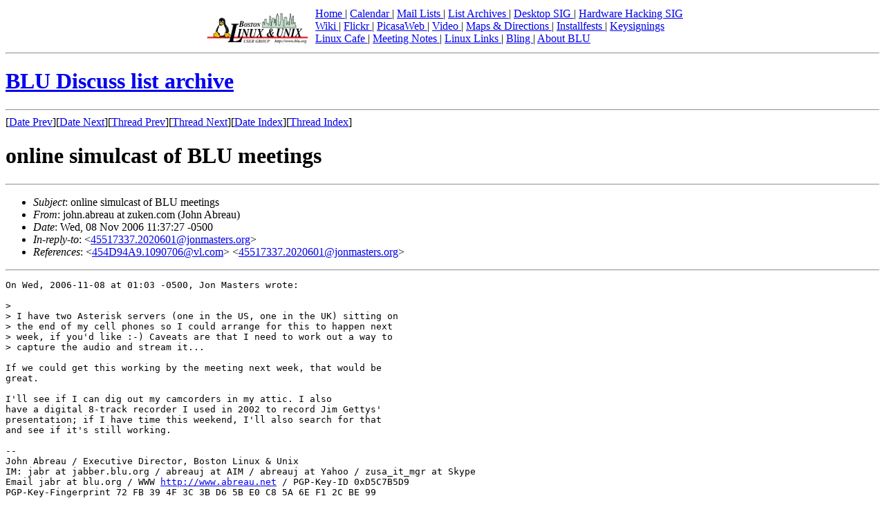

--- FILE ---
content_type: text/html; charset=UTF-8
request_url: https://blu.org/mhonarc/discuss/2006/11/msg00079.php
body_size: 9126
content:
<!-- MHonArc v2.6.18 -->
<!--X-Subject: online simulcast of BLU meetings -->
<!--X-From-R13: wbua.noernh ng mhxra.pbz (Xbua Ooernh) -->
<!--X-Date: Wed, 08 Nov 2006 11:37:27 &#45;0500 -->
<!--X-Message-Id: 1163003847.9310.47.camel@localhost.localdomain -->
<!--X-Content-Type: text/plain -->
<!--X-Reference: 454D94A9.1090706@vl.com -->
<!--X-Reference: 45517337.2020601@jonmasters.org -->
<!--X-Head-End-->
<!DOCTYPE HTML PUBLIC "-//W3C//DTD HTML 4.01 Transitional//EN"
    "http://www.w3.org/TR/html4/loose.dtd">
<html>
<head>
<title>BLU Discuss list archive</title>
</head>
<body>

<div align="center">
<table>
<tr>
<td valign="bottom"><img src="/images/blu-logo-160.png" 
	width="160" height="48" alt="Boston Linux &amp; Unix (BLU)" /></td>
<td valign="bottom"><a href='/'>Home
</a> | <a href='/cgi-bin/calendar'>Calendar
</a> | <a href='http://lists.blu.org/mailman/listinfo'>Mail Lists
</a> | <a href='http://blu.wikispaces.com/mailing+lists'>List Archives
</a> | <a href='/desktop/'>Desktop SIG
</a> | <a href='http://blu.wikispaces.com/Hardware+Hacking'>Hardware Hacking SIG
</a><br />
<a href='http://blu.wikispaces.com'>Wiki
</a> | <a href='http://www.flickr.com/photos/blu_org/collections/72157600958893979/'>Flickr
</a> | <a href='https://picasaweb.google.com/abreauj'>PicasaWeb
</a> | <a href='/video/'>Video
</a> | <a href='/directions/'>Maps &amp; Directions
</a> | <a href='/installfests/'>Installfests
</a> | <a href='/keysignings/'>Keysignings
</a><br />
<a href='/linuxcafe/'>Linux Cafe
</a> | <a href='/meetings/'>Meeting Notes
</a> | <a href='/links/'>Linux Links
</a> | <a href='https://www.cafepress.com/blu_shirts'>Bling
</a> | <a href='/about_blu/'>About BLU
</a><br />
</td>
</tr>
</table>
<hr />
</div>
<h1><a href="../../">BLU Discuss list archive</a></h1>

<!--X-Body-Begin-->
<!--X-User-Header-->
<!--X-User-Header-End-->
<!--X-TopPNI-->
<hr>
[<a href="msg00078.php">Date Prev</a>][<a href="msg00080.php">Date Next</a>][<a href="msg00070.php">Thread Prev</a>][<a href="msg00126.php">Thread Next</a>][<a href="maillist.php#00079">Date Index</a>][<a href="threads.php#00079">Thread Index</a>]
<!--X-TopPNI-End-->
<!--X-MsgBody-->
<!--X-Subject-Header-Begin-->
<h1>online simulcast of BLU meetings</h1>
<hr>
<!--X-Subject-Header-End-->
<!--X-Head-of-Message-->
<ul>
<li><em>Subject</em>: online simulcast of BLU meetings</li>
<li><em>From</em>: john.abreau at zuken.com (John Abreau)</li>
<li><em>Date</em>: Wed, 08 Nov 2006 11:37:27 -0500</li>
<li><em>In-reply-to</em>: &lt;<a href="msg00070.php">45517337.2020601@jonmasters.org</a>&gt;</li>
<li><em>References</em>: &lt;<a href="msg00021.php">454D94A9.1090706@vl.com</a>&gt;  &lt;<a href="msg00070.php">45517337.2020601@jonmasters.org</a>&gt;</li>
</ul>
<!--X-Head-of-Message-End-->
<!--X-Head-Body-Sep-Begin-->
<hr>
<!--X-Head-Body-Sep-End-->
<!--X-Body-of-Message-->
<pre>On Wed, 2006-11-08 at 01:03 -0500, Jon Masters wrote:

&gt; 
&gt; I have two Asterisk servers (one in the US, one in the UK) sitting on 
&gt; the end of my cell phones so I could arrange for this to happen next 
&gt; week, if you'd like :-) Caveats are that I need to work out a way to 
&gt; capture the audio and stream it...

If we could get this working by the meeting next week, that would be
great. 

I'll see if I can dig out my camcorders in my attic. I also 
have a digital 8-track recorder I used in 2002 to record Jim Gettys' 
presentation; if I have time this weekend, I'll also search for that  
and see if it's still working. 

-- 
John Abreau / Executive Director, Boston Linux &amp; Unix
IM: jabr at jabber.blu.org / abreauj at AIM / abreauj at Yahoo / zusa_it_mgr at Skype
Email jabr at blu.org / WWW <a  rel="nofollow" href="http://www.abreau.net">http://www.abreau.net</a> / PGP-Key-ID 0xD5C7B5D9
PGP-Key-Fingerprint 72 FB 39 4F 3C 3B D6 5B E0 C8 5A 6E F1 2C BE 99
-------------- next part --------------
A non-text attachment was scrubbed...
Name: not available
Type: application/pgp-signature
Size: 189 bytes
Desc: This is a digitally signed message part
URL: &lt;<a  rel="nofollow" href="http://lists.blu.org/pipermail/discuss/attachments/20061108/23da43af/attachment.sig">http://lists.blu.org/pipermail/discuss/attachments/20061108/23da43af/attachment.sig</a>&gt;

</pre>
<!--X-Body-of-Message-End-->
<!--X-MsgBody-End-->
<!--X-Follow-Ups-->
<hr>
<ul><li><strong>Follow-Ups</strong>:
<ul>
<li><strong><a name="00126" href="msg00126.php">online simulcast of BLU meetings</a></strong>
<ul><li><em>From:</em> david at thekramers.net (David Kramer)</li></ul></li>
</ul></li></ul>
<!--X-Follow-Ups-End-->
<!--X-References-->
<ul><li><strong>References</strong>:
<ul>
<li><strong><a name="00021" href="msg00021.php">online simulcast of BLU meetings</a></strong>
<ul><li><em>From:</em> blu at vl.com (Tom Metro)</li></ul></li>
<li><strong><a name="00070" href="msg00070.php">online simulcast of BLU meetings</a></strong>
<ul><li><em>From:</em> jonathan at jonmasters.org (Jon Masters)</li></ul></li>
</ul></li></ul>
<!--X-References-End-->
<!--X-BotPNI-->
<ul>
<li>Prev by Date:
<strong><a href="msg00078.php">online simulcast of BLU meetings</a></strong>
</li>
<li>Next by Date:
<strong><a href="msg00080.php">LVM + RAID follow up</a></strong>
</li>
<li>Previous by thread:
<strong><a href="msg00070.php">online simulcast of BLU meetings</a></strong>
</li>
<li>Next by thread:
<strong><a href="msg00126.php">online simulcast of BLU meetings</a></strong>
</li>
<li>Index(es):
<ul>
<li><a href="maillist.php#00079"><strong>Date</strong></a></li>
<li><a href="threads.php#00079"><strong>Thread</strong></a></li>
</ul>
</li>
</ul>

<!--X-BotPNI-End-->
<!--X-User-Footer-->
<!--X-User-Footer-End-->
<hr />

<p>
<a href="https://validator.w3.org/check/referer"><img border="0"
	src="https://www.w3.org/Icons/valid-xhtml10"
	alt="Valid HTML 4.01!" height="31" width="88" /></a>
<a href="https://jigsaw.w3.org/css-validator/">

<img style="border:0;width:88px;height:31px"
       src="https://jigsaw.w3.org/css-validator/images/vcss" 
       alt="Valid CSS!" /> 
</a>
</p>

<hr />
<form action="https://www.paypal.com/cgi-bin/webscr" method="post">
<input type="hidden" name="cmd" value="_s-xclick">
<input type="hidden" name="encrypted" value="-----BEGIN [base64]/[base64]/R4qhWfMEE3R8lplWgoCFpV64v7G5bXZ0iHZV1FEonl5mEDhL3gE88FxHvLDxfb5pgIfEefV7hsYEtnD3RpUNMGHkeQOj8fs6U/[base64]/ETMS1ycjtkpkvjXZe9k+6CieLuLsPumsJ7QC1odNz3sJiCbs2wC0nLE0uLGaEtXynIgRqIddYCHx88pb5HTXv4SZeuv0Rqq4+axW9PLAAATU8w04qqjaSXgbGLP3NmohqM6bV9kZZwZLR/klDaQGo1u9uDb9lr4Yn+rBQIDAQABo4HuMIHrMB0GA1UdDgQWBBSWn3y7xm8XvVk/UtcKG+wQ1mSUazCBuwYDVR0jBIGzMIGwgBSWn3y7xm8XvVk/[base64]/zANBgkqhkiG9w0BAQUFAAOBgQCBXzpWmoBa5e9fo6ujionW1hUhPkOBakTr3YCDjbYfvJEiv/2P+IobhOGJr85+XHhN0v4gUkEDI8r2/rNk1m0GA8HKddvTjyGw/XqXa+LSTlDYkqI8OwR8GEYj4efEtcRpRYBxV8KxAW93YDWzFGvruKnnLbDAF6VR5w/[base64]/9I+2aI+1SjbV7s577iZda6A9xN0mq51nFP2ZNH1X+7M/nvT1ae9jKBH/wPZFtOx3Z/UfkmV7yfJUZjaJ9IfxBVmPyMMSgNJe5PZnTyGOxNSnXHyS0ScU4lenWU/rk1CRzkRRvTghDfO6kNvxGdy/XFcHZgLZ4hj2cNw==-----END PKCS7-----
">
<input type="image" src="https://www.paypalobjects.com/en_US/i/btn/btn_donateCC_LG.gif" border="0" name="submit" alt="PayPal - The safer, easier way to pay online!">
<img alt="" border="0" src="https://www.paypalobjects.com/en_US/i/scr/pixel.gif" width="1" height="1">
</form>
<hr />
<address>
Boston Linux &amp; Unix / webmaster&#064;blu.org
</address>

</body>
</html>
